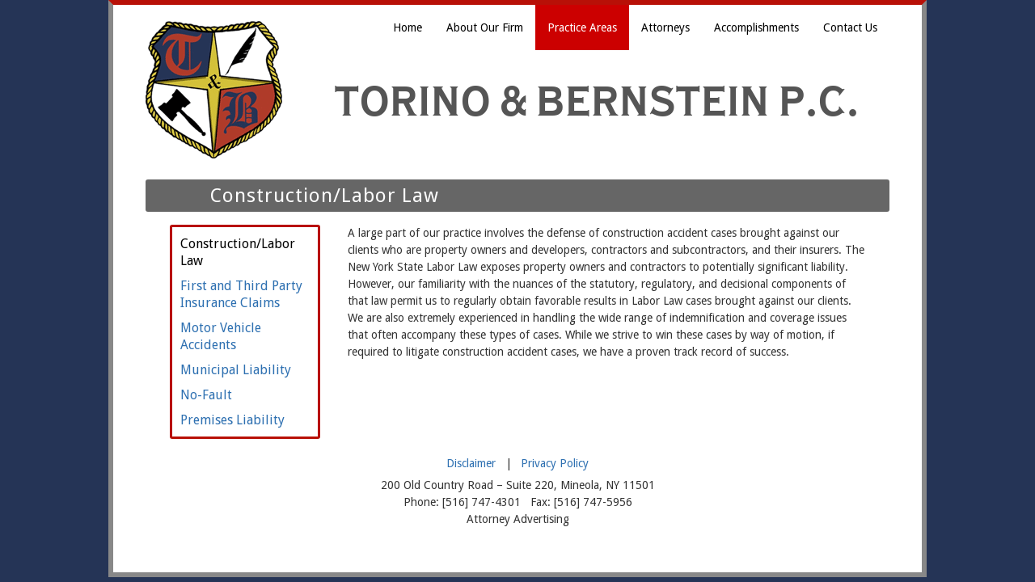

--- FILE ---
content_type: text/html; charset=utf-8
request_url: http://tbpc.net/practice_areas
body_size: 2381
content:
<!DOCTYPE html>
<html lang="en" dir="ltr">
<head>
<meta charset="utf-8" />
<meta name="Generator" content="Drupal 7 (http://drupal.org)" />
<link rel="canonical" href="/practice_areas" />
<link rel="shortlink" href="/node/22" />
<link rel="shortcut icon" href="http://tbpc.net/sites/all/themes/business/favicon.ico" type="image/vnd.microsoft.icon" />
<title>Construction/Labor Law | TORINO &amp; BERNSTEIN P.C.</title>
<link type="text/css" rel="stylesheet" href="http://tbpc.net/sites/default/files/css/css_xE-rWrJf-fncB6ztZfd2huxqgxu4WO-qwma6Xer30m4.css" media="all" />
<link type="text/css" rel="stylesheet" href="http://tbpc.net/sites/default/files/css/css_mCTyF_8_svnZzHcpIUANct53tsKA4ExYIFlU-WtoCXw.css" media="all" />
<link type="text/css" rel="stylesheet" href="http://tbpc.net/sites/default/files/css/css_PGbJgHCUCBf4dg7K9Kt8aAwsApndP4GZ9RuToPy3-Fk.css" media="all" />
<link type="text/css" rel="stylesheet" href="http://tbpc.net/sites/default/files/css/css_nZnTB17E7aNyj2P0xSM7Per-cb5leGxFdKaA__oZWKI.css" media="all" />
<script type="text/javascript" src="http://tbpc.net/sites/default/files/js/js_YD9ro0PAqY25gGWrTki6TjRUG8TdokmmxjfqpNNfzVU.js"></script>
<script type="text/javascript" src="http://tbpc.net/sites/default/files/js/js_UwO_0RHLq_nsvPwmX_QYU1JLTYOeZOvu0d7mUDYvhvQ.js"></script>
<script type="text/javascript">
<!--//--><![CDATA[//><!--
jQuery.extend(Drupal.settings, {"basePath":"\/","pathPrefix":"","setHasJsCookie":0,"ajaxPageState":{"theme":"business","theme_token":"NsCqFnKM8jXlAqu3fX4VkEWgVJvv97iccaZ5AdDr23Y","js":{"misc\/jquery.js":1,"misc\/jquery-extend-3.4.0.js":1,"misc\/jquery-html-prefilter-3.5.0-backport.js":1,"misc\/jquery.once.js":1,"misc\/drupal.js":1,"sites\/all\/themes\/business\/js\/superfish.js":1,"sites\/all\/themes\/business\/js\/supersubs.js":1,"sites\/all\/themes\/business\/js\/sfmenu.js":1},"css":{"modules\/system\/system.base.css":1,"modules\/system\/system.menus.css":1,"modules\/system\/system.messages.css":1,"modules\/system\/system.theme.css":1,"modules\/field\/theme\/field.css":1,"modules\/node\/node.css":1,"modules\/user\/user.css":1,"sites\/all\/modules\/views\/css\/views.css":1,"sites\/all\/modules\/ckeditor\/css\/ckeditor.css":1,"sites\/all\/modules\/ctools\/css\/ctools.css":1,"sites\/all\/themes\/business\/style.css":1}}});
//--><!]]>
</script>
<!--[if lt IE 9]><script src="/sites/all/themes/business/js/html5.js"></script><![endif]-->
</head>
<body class="html not-front not-logged-in no-sidebars page-node page-node- page-node-22 node-type-practice-area">
    
<div id="wrap">

  <header id="header" class="clearfix" role="banner">

    <div>
             <div id="logo">
        <a href="/" title="Home"><img src="http://tbpc.net/sites/default/files/logo.png" alt="Home" /></a>
        </div>
            <hgroup id="sitename">
        <h2><a href="/" title="Home">TORINO &amp; BERNSTEIN P.C.</a></h2>
        <p></p><!--site slogan-->
      </hgroup>
    </div>
    <nav id="navigation" class="clearfix" role="navigation">
      <div id="main-menu">
        <ul class="menu"><li class="first leaf"><a href="/home">Home</a></li>
<li class="leaf"><a href="/about_our_firm">About Our Firm</a></li>
<li class="leaf active-trail"><a href="/practice_areas" title="" class="active-trail active">Practice Areas</a></li>
<li class="leaf"><a href="/attorneys" title="">Attorneys</a></li>
<li class="leaf"><a href="/accomplishments" title="">Accomplishments</a></li>
<li class="last leaf"><a href="/contactus">Contact Us</a></li>
</ul>      </div>
    </nav><!-- end main-menu -->
      </header>
  
  
  
  <div id="main">
    <section id="post-content" role="main">
                <h1 class="page-title">Construction/Labor Law</h1>                    <div class="region region-content">
  <div id="block-menu-menu-practice-areas" class="block block-menu">

      
  <div class="content">
    <ul class="menu"><li class="first leaf active-trail"><a href="/practice_areas" class="active-trail active">Construction/Labor Law</a></li>
<li class="leaf"><a href="/node/23">First and Third Party Insurance Claims</a></li>
<li class="leaf"><a href="/node/21">Motor Vehicle Accidents</a></li>
<li class="leaf"><a href="/node/24">Municipal Liability</a></li>
<li class="leaf"><a href="/node/25" title="">No-Fault</a></li>
<li class="last leaf"><a href="/node/26">Premises Liability</a></li>
</ul>  </div>
  
</div> <!-- /.block -->
<div id="block-system-main" class="block block-system">

      
  <div class="content">
                            
      
    
  <div class="content node-practice-area">
    <div class="field field-name-body field-type-text-with-summary field-label-hidden"><div class="field-items"><div class="field-item even"><p>A large part of our practice involves the defense of construction accident cases brought against our clients who are property owners and developers, contractors and subcontractors, and their insurers. The New York State Labor Law exposes property owners and contractors to potentially significant liability. However, our familiarity with the nuances of the statutory, regulatory, and decisional components of that law permit us to regularly obtain favorable results in Labor Law cases brought against our clients. We are also extremely experienced in handling the wide range of indemnification and coverage issues that often accompany these types of cases. While we strive to win these cases by way of motion, if required to litigate construction accident cases, we have a proven track record of success.</p>
</div></div></div>  </div>

      <footer>
          </footer>
  
    </div>
  
</div> <!-- /.block -->
</div>
 <!-- /.region -->
  </section> <!-- /#main -->
  
    
  <div class="clear"></div>
  
    
  <!--END footer -->
  <div class="region region-footer">
  <div id="block-menu-menu-footer" class="block block-menu">

      
  <div class="content">
    <ul class="menu"><li class="first leaf"><a href="/node/7">Disclaimer</a></li>
<li class="last leaf"><a href="/node/8">Privacy Policy</a></li>
</ul>  </div>
  
</div> <!-- /.block -->
<div id="block-block-2" class="block block-block">

      
  <div class="content">
    <p>200 Old Country Road – Suite 220, Mineola, NY 11501<br />
Phone: [516] 747-4301 &nbsp; Fax: [516] 747-5956<br />
Attorney Advertising</p>
  </div>
  
</div> <!-- /.block -->
</div>
 <!-- /.region -->

  </div>
  </body>
</html>

--- FILE ---
content_type: text/css
request_url: http://tbpc.net/sites/default/files/css/css_nZnTB17E7aNyj2P0xSM7Per-cb5leGxFdKaA__oZWKI.css
body_size: 15727
content:
@import url(http://fonts.googleapis.com/css?family=Droid+Sans:regular,bold);@font-face{font-family:'Copperplate-CdBold';src:url('/sites/all/themes/business/images/copperplate-cd-bold-webfont.eot');src:local('?'),url('/sites/all/themes/business/images/copperplate-cd-bold-webfont.woff') format('woff'),url('/sites/all/themes/business/images/copperplate-cd-bold-webfont.ttf') format('truetype'),url('/sites/all/themes/business/images/copperplate-cd-bold-webfont.svg#webfontXCzEg8Un') format('svg');font-weight:normal;font-style:normal;}html,body,div,span,object,iframe,h1,h2,h3,h4,h5,h6,p,blockquote,pre,abbr,address,cite,code,del,dfn,em,img,ins,kbd,q,samp,small,strong,sub,sup,var,b,i,dl,dt,dd,ol,ul,li,fieldset,form,label,legend,table,caption,tbody,tfoot,thead,tr,th,td,article,aside,canvas,details,figcaption,figure,footer,header,hgroup,menu,nav,section,summary,time,mark,audio,video{margin:0;padding:0;border:0;outline:0;font-size:100%;vertical-align:baseline;background:transparent;}article,aside,details,figcaption,figure,footer,header,hgroup,menu,nav,section{display:block;}nav ul{list-style:none;}blockquote,q{quotes:none;border:1px solid #bbbbbb;background:#d8d8d8 url(/sites/all/themes/business/images/quote.png) no-repeat;padding:10px 5px 5px 47px;text-shadow:1px 1px #fff;margin:5px 0;border-radius:7px;}blockquote:before,blockquote:after,q:before,q:after{content:'';content:none;}pre{background:#d8d8d8;text-shadow:1px 1px #fff;border:1px solid #bbbbbb;padding:7px;margin:5px 0;border-radius:7px;}code{background:#d8d8d8;text-shadow:1px 1px #fff;border:1px solid #bbbbbb;display:block;padding:7px;margin:5px 0;border-radius:7px;}ins{background-color:#fdfc9b;text-decoration:none;}mark{background-color:#fdfc9b;font-style:italic;font-weight:bold;}del{text-decoration:line-through;}abbr[title],dfn[title]{border-bottom:1px dotted;cursor:help;}hr{height:1px;background:#9f9f9f;margin:7px 0;border:none;clear:both;float:none;width:100%;}input,select{vertical-align:middle;}select{border-radius:4px;border:1px solid #ACACAC;padding:3px 4px;}.clear{clear:both;}.clearfix:after{display:block;visibility:hidden;content:".";clear:both;text-indent:-9999px;height:0;}.remove-margin{margin-right:0 !important;}fieldset{border:1px solid #ccc;margin:0 0 1.4615em;padding:1.5385em;}table{border-collapse:collapse;border-spacing:0;margin-bottom:15px;width:100%;}th,tr,td{vertical-align:middle;}.sticky-header th,.sticky-table th{border-bottom:3px solid #ccc;padding-right:1em;text-align:left;}body{background:#253456;font-size:14px;line-height:1.5em;color:#333;font-family:'Droid Sans',arial,serif;}a{text-decoration:none;color:#2E70B1;-webkit-transition:color 0.2s ease-in-out;-moz-transition:color 0.2s ease-in-out;-o-transition:color 0.2s ease-in-out;-ms-transition:color 0.2s ease-in-out;transition:color 0.2s ease-in-out;}a:hover{text-decoration:none;color:#B81007;}p{margin:0 0 0.8em;}strong{font-weight:700;}em{font-style:italic;}#wrap{width:920px;padding:0 40px 35px;background:#FFF;margin:0 auto;border:6px solid #888;border-top:6px solid #B81007;}#main{padding:0;}h1,h2,h3,h4{color:#000;line-height:1.5em;font-weight:normal;text-transform:capitalize;letter-spacing:1px;}h1{font-size:24px;margin-bottom:20px;line-height:1.2em;}h2{font-size:21px;}h3{font-size:18px;}h4{font-size:16px;}h2,h3{margin-top:12px;margin-bottom:8px;}h1 a,h2 a,h3 a,h4 a{color:#000;}#header{width:100%;position:relative;}#logo{float:left;padding:20px 15px 20px 0px;}#sitename{float:left;padding:88px 0 0 50px;}#sitename h2,#sitename h1{margin:0;line-height:1.2em;font-size:54px;font-family:'Copperplate-CdBold',Georgia,serif;font-weight:normal;}#sitename h2 a,#sitename h1 a{color:#555;text-decoration:none;}#sitename h2 a:hover,#sitename h1 a:hover{color:#B81007}#sitename p{font-weight:normal;color:#666;font-size:12px;}#navigation{position:absolute;height:48px;top:0px;right:0px;font-size:1em;}#navigation a{-webkit-transition:background 0.2s ease-in-out;-moz-transition:background 0.2s ease-in-out;-o-transition:background 0.2s ease-in-out;-ms-transition:background 0.2s ease-in-out;transition:background 0.2s ease-in-out;}#main-menu .menu,#main-menu .menu *{margin:0;padding:0;list-style:none;}#main-menu .menu{line-height:1.0;}#main-menu .menu ul{position:absolute;top:-999em;width:10em;}#main-menu .menu ul li{width:100%;}#main-menu .menu li:hover{visibility:inherit;}#main-menu .menu li{float:left;position:relative;}#main-menu .menu a{display:block;position:relative;}#main-menu .menu li:hover ul{left:0;top:4em;z-index:99;}#main-menu ul.menu li:hover li ul{top:-999em}#main-menu ul.menu li li:hover ul{left:10em;top:0;}#main-menu ul.menu li li:hover li ul{top:-999em}#main-menu ul.menu li li li:hover ul{left:10em;top:0;}#main-menu .menu{float:left;margin-bottom:1em;}#main-menu .menu a{color:#000;padding:1.5em 15px;text-decoration:none;}#main-menu .menu a.active{color:#000;}#main-menu .menu a:focus,#main-menu .menu a:hover,#main-menu .menu a:active{color:#FFF;background:#B81007;}#main-menu .menu a.active{color:#FFF !important;background:#B81007;}#main-menu .menu a.active-trail{color:#FFF !important;background:#C00;}#main-menu .menu ul a:focus,#main-menu .menu ul a:hover,#main-menu .menu ul a:active{background:#B81007;}#main-menu .menu li ul{border-right:1px solid #ECECEE;}li.sfHover{color:#000;}#main-menu .menu li li{background:#FFF;border-bottom:1px solid #ECECEE;}#main-menu .menu li li li{background:#FFF;}#main-menu .menu ul a{padding:.75em 1.2em;}#main-menu .menu a.sf-with-ul{padding-right:2.25em;min-width:1px;}.sf-sub-indicator{position:absolute;display:block;right:.75em;width:9px;height:5px;text-indent:-999em;overflow:hidden;background:url(/sites/all/themes/business/images/arrows-down.png);}a > .sf-sub-indicator{top:1.9em;background-position:0 -100px;}a:focus > .sf-sub-indicator,a:hover > .sf-sub-indicator,a:active > .sf-sub-indicator,li:hover > a > .sf-sub-indicator,li.sfHover > a > .sf-sub-indicator{background-position:-9px 0px;}#main-menu .menu ul .sf-sub-indicator{top:1em;width:5px;height:9px;background:url(/sites/all/themes/business/images/arrows-side.png);}#main-menu .menu ul a > .sf-sub-indicator{background-position:0 0;}#main-menu .menu ul a:focus > .sf-sub-indicator,#main-menu .menu ul a:hover > .sf-sub-indicator,#main-menu .menu ul a:active > .sf-sub-indicator,#main-menu .menu ul li:hover > a > .sf-sub-indicator,#main-menu .menu ul li.sfHover > a > .sf-sub-indicator{background-position:-5px 0;}.sf-shadow ul{margin:0 !important;border-right:none !important;border-bottom:none !important;background:url(/sites/all/themes/business/images/shadow.png) no-repeat bottom right;padding:3px !important;}.sf-shadow ul ul{padding-left:0 !important;}.sf-shadow ul.sf-shadow-off{background:transparent;}#home-quote{text-align:center;background:#F9F9F9;color:#666;font-size:16px;border-top:1px solid #EEE;border-bottom:1px solid #EEE;padding:20px;}#home-quote h2{margin:0 0 10px;}.home-highlight-box{float:left;width:290px;margin-right:25px;text-align:center;}.home-highlight-box h2{font-size:16px;font-weight:bold;margin-bottom:12px;}.home-highlight-box img{margin-bottom:10px;-moz-box-shadow:0px 0px 5px #CCC;-webkit-box-shadow:0px 0px 5px #CCC;box-shadow:0px 0px 5px #CCC;}#footer-wrap{margin-top:40px;}#footer-saran h2{font-size:14px;font-weight:bold;margin-bottom:10px;}.footer-box{float:left;width:215px;margin-right:20px;margin-bottom:20px;}.footer-box img{-moz-box-shadow:0px 0px 5px #CCC;-webkit-box-shadow:0px 0px 5px #CCC;box-shadow:0px 0px 5px #CCC;}.region-footer{margin-bottom:20px;text-align:center;}#slider{position:relative;width:930px;height:350px;margin-bottom:40px;}.main_view{float:left;position:relative;}.window{overflow:hidden;position:relative;width:930px;height:320px;}.image_reel{position:absolute;top:0;left:0;}.image_reel img{float:left;}.paging{padding:5px 0 15px 0;text-align:center;background:url(/sites/all/themes/business/images/slide-shadow.png) center -7px no-repeat;z-index:100;}.paging a{text-indent:-9999px;background:url(/sites/all/themes/business/images/slide-nav-button.png) no-repeat center;width:14px;height:14px;display:inline-block;margin:4px;border:none;outline:none;}.paging a.active{background:url(/sites/all/themes/business/images/slide-nav-button-hover.png) no-repeat center;border:none;outline:none;}.paging a:hover{font-weight:bold;border:none;outline:none;}.desc{width:930px;display:none;position:absolute;bottom:0;left:0;z-index:101;background:url(/sites/all/themes/business/images/30w087b.png);color:#fff;font-size:1.7em;padding:10px;border-radius:0 0 3px 0;-moz-border-radius:0 0 3px 0;-khtml-border-radius:0 0 3px 0;-webkit-border-radius:0 0 3px 0;}.desc p{margin:0;}#header{z-index:2;}#slider{z-index:1;}#post-content{margin:0;}body.sidebar-first #post-content{float:left;margin:0;padding:0;width:620px;}.node{margin-bottom:20px;padding-bottom:20px;border-bottom:1px solid #EEE;}#post-content h1{margin-bottom:0px;}.page-title{background-color:#666;color:#fff;padding:6px 10px 6px 80px;margin-bottom:16px !important;border-radius:3px;}#breadcrumbs{position:absolute;top:190px;left:170px;font-size:13px;}#sidebar{float:right;width:260px;}#sidebar .block{margin-bottom:30px;}#sidebar .block h2{color:#666;border-bottom:1px solid #EEE;padding-bottom:10px;margin-bottom:10px;font-weight:bold;}#copyright{border-top:1px solid #EEE;padding-top:18px;margin-top:10px;font-size:12px;}.credits{float:right;}.submitted{background:#dfdddd;padding:4px 9px;border-radius:4px;color:#383838;text-shadow:1px 1px #fff;clear:both;display:block;margin-bottom:2px;}.links{color:#000;margin-top:10px;font-size:14px;}.links li a{background:#d3d1d1;padding:4px 5px;border-radius:4px;color:#383838;text-shadow:1px 1px #fff;font-weight:normal;}.links li a:hover{color:#B81007;}.content ul,.content ol{padding-left:20px;}.content table{background:#ececec;border:1px solid #bbbbbb;}.content th{background:#dbdbdb;padding:5px 4px;text-shadow:1px 1px #fff;border-right:1px solid #c8c7c7;}.content td{background:#ebebeb;color:#747474;text-align:left;padding-left:4px;border-right:1px solid #c8c7c7;border-bottom:1px solid #c8c7c7;}#main table.cke_editor{background:transparent;border:0;}#main table.cke_editor td{background:transparent;padding:0;border:0;}.poll .vote-form .choices .title{font-size:14px;font-weight:normal;line-height:2;}.poll .vote-form .choices{margin:0;}.form-submit{-moz-transition:all 0.2s ease-in-out 0s;border-radius:5px;cursor:pointer;background:none repeat scroll 0 0 #B81007;border:1px solid #9D4D2C;color:#fff;padding:4px 6px;text-shadow:1px 1px 1px #300033;margin-right:4px;margin-bottom:5px;font-weight:bold;}.form-submit:hover{background:none repeat scroll 0 0 #CF5240;}input.form-checkbox,input.form-radio{vertical-align:baseline;}.form-text{border-radius:3px;border:1px solid #acacac;padding:4px 5px;}.item-list ul{margin:0;padding:0 0 0 1.5385em;}.item-list ul li{margin:0;padding:0;}ul.menu li{margin:0;padding:0;}ul.inline{clear:both;}ul.inline li{margin:0;padding:0;}.tabs-wrapper{display:none;}ul.primary{border:none;margin:0;padding:0;}ul.primary li a{background:none;border:none;display:block;float:left;line-height:1.5385em;margin:0;padding:0 1em;border-radius:4px 4px 0 0;margin-right:5px;}ul.primary li a:hover,ul.primary li a.active{background:#666;border:none;color:#fff;}ul.primary li a:hover{background:#888;text-decoration:none;}ul.secondary{background:#666;border-bottom:none;clear:both;margin:0;padding:0;}ul.secondary li{border-right:none;}ul.secondary li a,ul.secondary li a:link{border:none;color:#ccc;display:block;float:left;line-height:1.5385em;padding:0 1em;}ul.secondary li a:hover,ul.secondary li a.active{background:#888;color:#fff;text-decoration:none;}ul.secondary a.active{border-bottom:none;}.field-name-field-tags{margin:0 0 10px 0;}.field-name-field-tags a{display:inline-block;background:url(/sites/all/themes/business/images/tag.png) no-repeat;padding:0px 8px 0 16px;height:22px;color:#6c6c6c;text-shadow:1px 1px #fff;border-radius:2px;font-size:12px;}.field-name-field-tags a:hover{color:#205194;}.field-name-field-tags .field-item{margin:0 1em 0 0;}.field-name-field-tags div{display:inline;}#main .field-label{color:#000;}#main .field-items .field-item{}.profile{margin:1.5385em 0;}.profile dd{margin-bottom:1.5385em;}.profile h3{border:none;}.profile dt{margin-bottom:0;}.password-parent{width:36em;}#comments{clear:both;margin-top:14px;padding:5px;border:1px solid #dddddd;border-radius:8px;}.comment{margin-bottom:1.5em;padding:5px;border-radius:7px;min-height:150px;border-bottom:1px solid #d9d9d9;}h3.comment-title a{margin-bottom:5px;font-size:16px;color:#67696d;}.comment .new{color:red;text-transform:capitalize;margin-left:1em;}.form-textarea-wrapper textarea{border-radius:3px;border:1px solid #acacac;}.comment .submitted{display:inline;background:#e5e5e5;}.comment .user-picture{float:left;padding:4px;border:1px solid #d9d9d9;margin-right:7px;margin-bottom:7px;}.comment-new-comments{display:none;}.item-list .pager{}.item-list .pager li{background:#cfcfcf;border-radius:3px;margin-right:4px;text-shadow:1px 1px #fff;}.field-name-taxonomy-forums div{display:inline;margin-top:4px;}.field-name-taxonomy-forums .field-items{}#forum .title{font-size:16px;}#forum .submitted{font-size:12px;font-family:Lucida Grande,Verdana,Arial,sans-serif;background:transparent;padding:0;}#forum .container{background:#a1a1a1;color:#fff;}#forum .container a{color:#000;font-weight:bold;}#forum div.indent{margin-left:2px;}.forum-starter-picture{float:left;padding:4px;border:1px solid #d9d9d9;margin:5px 7px 5px 0;}#forum th{background:#434343;text-shadow:none;color:#fff;}#forum th a{color:#fff;}#forum td.forum .icon,#forum .icon div{background:url(/sites/all/themes/business/images/no-new-posts.png) no-repeat;width:35px;height:35px;}#forum .name a{font-size:16px;}#block-menu-menu-footer{display:block;padding:0px;margin:20px 0 0 0;text-align:center;}#block-menu-menu-footer ul{display:inline-block;padding:0;margin:0;}#block-menu-menu-footer ul li{list-style:none outside none;display:inline;padding:0;margin:0;float:left;}#block-menu-menu-footer ul li:after{content:"|";padding:0 0.8em;}#block-menu-menu-footer ul li:last-child:after{content:"";padding:0;}#block-menu-menu-footer a{float:left;}.field-name-field-main-image{background-color:#555;color:#fff;padding:15px 7px 10px 7px;border-radius:3px;}.field-name-field-blurb-image .field-item{display:inline-block;position:relative;top:0;left:0;height:170px;width:170px;cursor:pointer;padding:24px 30px;}.field-name-field-blurb-title .field-item{display:inline-block;position:relative;top:-180px;left:0;width:140px;cursor:pointer;padding:0 45px;color:#fff;font-size:16px;text-shadow:3px 0 0.5em #000,-3px 0 0.5em #000,0 3px 0.5em #000,0 -3px 0.5em #000;}.node-home-page .field-name-body{margin:30px 7px 0;font-size:16px;}.field-name-field-photo .field-item{float:left;margin:5px 30px 10px 50px;}.node-attorney .field-name-body .field-label{margin-bottom:10px;font-size:18px;}.node-type-practice-area .region-content .block-menu,.node-type-attorney .region-content .block-menu,.node-type-accomplishment .region-content .block-menu{float:left;border:3px solid #b81007;border-radius:3px;margin:0;width:180px;display:inline-block;position:relative;}.node-type-practice-area .region-content .block-menu ul,.node-type-attorney .region-content .block-menu ul,.node-type-accomplishment .region-content .block-menu ul{margin:0;padding:0;}.node-type-practice-area .field-name-body,.node-type-attorney .field-name-body,.node-type-accomplishment .field-name-body{margin-left:220px;}.region-content .block-menu li{list-style:none;margin:10px;font-size:16px;}#admin-menu{font-size:11pt;}.region-content{padding:0 30px;}.node-type-home-page .region-content{padding:0;}
